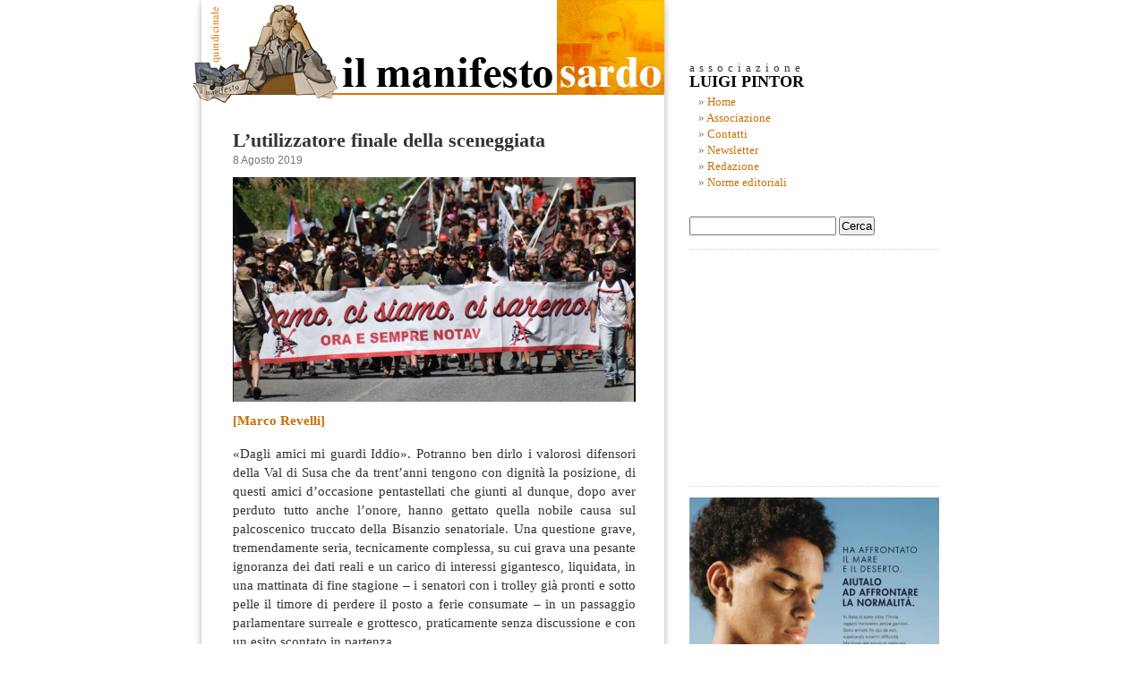

--- FILE ---
content_type: text/html; charset=UTF-8
request_url: https://www.manifestosardo.org/lutilizzatore-finale-della-sceneggiata/
body_size: 14542
content:

<!DOCTYPE html PUBLIC "-//W3C//DTD XHTML 1.0 Transitional//EN" "http://www.w3.org/TR/xhtml1/DTD/xhtml1-transitional.dtd">

<html xmlns="http://www.w3.org/1999/xhtml" xmlns:og="http://ogp.me/ns#" xmlns:fb="https://www.facebook.com/2008/fbml">

<head profile="http://gmpg.org/xfn/11">







<meta http-equiv="Content-Type" content="text/html; charset=UTF-8" />





<title>L’utilizzatore finale della sceneggiata - Il Manifesto SardoIl Manifesto Sardo</title>







     <meta name="title" content="Il Manifesto Sardo" />

     

     <meta name="keywords" content="" />

     

     



     <link rel="image_src" href="https://www.manifestosardo.org/wp-content/themes/manifesto_sardo/images/logo_manifesto_sardo.jpg" />



     

     

     





<meta name="generator" content="WordPress 6.5.6" /> <!-- leave this for stats -->







<link rel="stylesheet" href="https://www.manifestosardo.org/wp-content/themes/manifesto_sardo/style.css" type="text/css" media="screen" />







<link rel="alternate" type="application/rss+xml" title="Il Manifesto Sardo RSS Feed" href="https://www.manifestosardo.org/feed/" />







<link rel="pingback" href="https://www.manifestosardo.org/xmlrpc.php" />







<link rel="icon" href="https://www.manifestosardo.org/wp-content/themes/manifesto_sardo/images/favicon.ico" />







<style type="text/css" media="screen">















</style>







<meta name='robots' content='index, follow, max-image-preview:large, max-snippet:-1, max-video-preview:-1' />

	<!-- This site is optimized with the Yoast SEO plugin v24.4 - https://yoast.com/wordpress/plugins/seo/ -->
	<link rel="canonical" href="https://www.manifestosardo.org/lutilizzatore-finale-della-sceneggiata/" />
	<meta property="og:locale" content="it_IT" />
	<meta property="og:type" content="article" />
	<meta property="og:title" content="L’utilizzatore finale della sceneggiata - Il Manifesto Sardo" />
	<meta property="og:description" content="[Marco Revelli] «Dagli amici mi guardi Iddio». Potranno ben dirlo i valorosi difensori della Val di Susa che da trent’anni tengono con dignità la posizione, di questi amici d’occasione pentastellati che giunti al dunque, dopo aver perduto tutto anche l’onore, hanno gettato quella nobile causa sul palcoscenico truccato della Bisanzio senatoriale. Una questione grave, tremendamente [&hellip;]" />
	<meta property="og:url" content="https://www.manifestosardo.org/lutilizzatore-finale-della-sceneggiata/" />
	<meta property="og:site_name" content="Il Manifesto Sardo" />
	<meta property="article:published_time" content="2019-08-08T08:37:50+00:00" />
	<meta property="og:image" content="https://www.manifestosardo.org/wp-content/uploads/2011/07/NoTavB-post.JPG1_.jpeg" />
	<meta property="og:image:width" content="450" />
	<meta property="og:image:height" content="233" />
	<meta property="og:image:type" content="image/jpeg" />
	<meta name="author" content="roberto" />
	<meta name="twitter:label1" content="Scritto da" />
	<meta name="twitter:data1" content="roberto" />
	<meta name="twitter:label2" content="Tempo di lettura stimato" />
	<meta name="twitter:data2" content="3 minuti" />
	<script type="application/ld+json" class="yoast-schema-graph">{"@context":"https://schema.org","@graph":[{"@type":"WebPage","@id":"https://www.manifestosardo.org/lutilizzatore-finale-della-sceneggiata/","url":"https://www.manifestosardo.org/lutilizzatore-finale-della-sceneggiata/","name":"L’utilizzatore finale della sceneggiata - Il Manifesto Sardo","isPartOf":{"@id":"https://www.manifestosardo.org/#website"},"primaryImageOfPage":{"@id":"https://www.manifestosardo.org/lutilizzatore-finale-della-sceneggiata/#primaryimage"},"image":{"@id":"https://www.manifestosardo.org/lutilizzatore-finale-della-sceneggiata/#primaryimage"},"thumbnailUrl":"https://www.manifestosardo.org/wp-content/uploads/2019/03/Marcia-No-Tav-19-Maggio.png","datePublished":"2019-08-08T08:37:50+00:00","author":{"@id":"https://www.manifestosardo.org/#/schema/person/e5f989ccfcd2f3c41897c2564b6708c0"},"breadcrumb":{"@id":"https://www.manifestosardo.org/lutilizzatore-finale-della-sceneggiata/#breadcrumb"},"inLanguage":"it-IT","potentialAction":[{"@type":"ReadAction","target":["https://www.manifestosardo.org/lutilizzatore-finale-della-sceneggiata/"]}]},{"@type":"ImageObject","inLanguage":"it-IT","@id":"https://www.manifestosardo.org/lutilizzatore-finale-della-sceneggiata/#primaryimage","url":"https://www.manifestosardo.org/wp-content/uploads/2019/03/Marcia-No-Tav-19-Maggio.png","contentUrl":"https://www.manifestosardo.org/wp-content/uploads/2019/03/Marcia-No-Tav-19-Maggio.png","width":1006,"height":562},{"@type":"BreadcrumbList","@id":"https://www.manifestosardo.org/lutilizzatore-finale-della-sceneggiata/#breadcrumb","itemListElement":[{"@type":"ListItem","position":1,"name":"Home","item":"https://www.manifestosardo.org/"},{"@type":"ListItem","position":2,"name":"L’utilizzatore finale della sceneggiata"}]},{"@type":"WebSite","@id":"https://www.manifestosardo.org/#website","url":"https://www.manifestosardo.org/","name":"Il Manifesto Sardo","description":"Politica e cultura in Sardegna","potentialAction":[{"@type":"SearchAction","target":{"@type":"EntryPoint","urlTemplate":"https://www.manifestosardo.org/?s={search_term_string}"},"query-input":{"@type":"PropertyValueSpecification","valueRequired":true,"valueName":"search_term_string"}}],"inLanguage":"it-IT"},{"@type":"Person","@id":"https://www.manifestosardo.org/#/schema/person/e5f989ccfcd2f3c41897c2564b6708c0","name":"roberto","image":{"@type":"ImageObject","inLanguage":"it-IT","@id":"https://www.manifestosardo.org/#/schema/person/image/","url":"https://secure.gravatar.com/avatar/15ef4ea8cf814560e6aa9085897aeffa?s=96&d=mm&r=g","contentUrl":"https://secure.gravatar.com/avatar/15ef4ea8cf814560e6aa9085897aeffa?s=96&d=mm&r=g","caption":"roberto"},"url":"https://www.manifestosardo.org/author/roberto/"}]}</script>
	<!-- / Yoast SEO plugin. -->


<link rel='dns-prefetch' href='//static.addtoany.com' />
<link rel="alternate" type="application/rss+xml" title="Il Manifesto Sardo &raquo; L’utilizzatore finale della sceneggiata Feed dei commenti" href="https://www.manifestosardo.org/lutilizzatore-finale-della-sceneggiata/feed/" />
<script type="text/javascript">
/* <![CDATA[ */
window._wpemojiSettings = {"baseUrl":"https:\/\/s.w.org\/images\/core\/emoji\/15.0.3\/72x72\/","ext":".png","svgUrl":"https:\/\/s.w.org\/images\/core\/emoji\/15.0.3\/svg\/","svgExt":".svg","source":{"concatemoji":"https:\/\/www.manifestosardo.org\/wp-includes\/js\/wp-emoji-release.min.js?ver=6bcc13151d3df31085656eecadf28656"}};
/*! This file is auto-generated */
!function(i,n){var o,s,e;function c(e){try{var t={supportTests:e,timestamp:(new Date).valueOf()};sessionStorage.setItem(o,JSON.stringify(t))}catch(e){}}function p(e,t,n){e.clearRect(0,0,e.canvas.width,e.canvas.height),e.fillText(t,0,0);var t=new Uint32Array(e.getImageData(0,0,e.canvas.width,e.canvas.height).data),r=(e.clearRect(0,0,e.canvas.width,e.canvas.height),e.fillText(n,0,0),new Uint32Array(e.getImageData(0,0,e.canvas.width,e.canvas.height).data));return t.every(function(e,t){return e===r[t]})}function u(e,t,n){switch(t){case"flag":return n(e,"\ud83c\udff3\ufe0f\u200d\u26a7\ufe0f","\ud83c\udff3\ufe0f\u200b\u26a7\ufe0f")?!1:!n(e,"\ud83c\uddfa\ud83c\uddf3","\ud83c\uddfa\u200b\ud83c\uddf3")&&!n(e,"\ud83c\udff4\udb40\udc67\udb40\udc62\udb40\udc65\udb40\udc6e\udb40\udc67\udb40\udc7f","\ud83c\udff4\u200b\udb40\udc67\u200b\udb40\udc62\u200b\udb40\udc65\u200b\udb40\udc6e\u200b\udb40\udc67\u200b\udb40\udc7f");case"emoji":return!n(e,"\ud83d\udc26\u200d\u2b1b","\ud83d\udc26\u200b\u2b1b")}return!1}function f(e,t,n){var r="undefined"!=typeof WorkerGlobalScope&&self instanceof WorkerGlobalScope?new OffscreenCanvas(300,150):i.createElement("canvas"),a=r.getContext("2d",{willReadFrequently:!0}),o=(a.textBaseline="top",a.font="600 32px Arial",{});return e.forEach(function(e){o[e]=t(a,e,n)}),o}function t(e){var t=i.createElement("script");t.src=e,t.defer=!0,i.head.appendChild(t)}"undefined"!=typeof Promise&&(o="wpEmojiSettingsSupports",s=["flag","emoji"],n.supports={everything:!0,everythingExceptFlag:!0},e=new Promise(function(e){i.addEventListener("DOMContentLoaded",e,{once:!0})}),new Promise(function(t){var n=function(){try{var e=JSON.parse(sessionStorage.getItem(o));if("object"==typeof e&&"number"==typeof e.timestamp&&(new Date).valueOf()<e.timestamp+604800&&"object"==typeof e.supportTests)return e.supportTests}catch(e){}return null}();if(!n){if("undefined"!=typeof Worker&&"undefined"!=typeof OffscreenCanvas&&"undefined"!=typeof URL&&URL.createObjectURL&&"undefined"!=typeof Blob)try{var e="postMessage("+f.toString()+"("+[JSON.stringify(s),u.toString(),p.toString()].join(",")+"));",r=new Blob([e],{type:"text/javascript"}),a=new Worker(URL.createObjectURL(r),{name:"wpTestEmojiSupports"});return void(a.onmessage=function(e){c(n=e.data),a.terminate(),t(n)})}catch(e){}c(n=f(s,u,p))}t(n)}).then(function(e){for(var t in e)n.supports[t]=e[t],n.supports.everything=n.supports.everything&&n.supports[t],"flag"!==t&&(n.supports.everythingExceptFlag=n.supports.everythingExceptFlag&&n.supports[t]);n.supports.everythingExceptFlag=n.supports.everythingExceptFlag&&!n.supports.flag,n.DOMReady=!1,n.readyCallback=function(){n.DOMReady=!0}}).then(function(){return e}).then(function(){var e;n.supports.everything||(n.readyCallback(),(e=n.source||{}).concatemoji?t(e.concatemoji):e.wpemoji&&e.twemoji&&(t(e.twemoji),t(e.wpemoji)))}))}((window,document),window._wpemojiSettings);
/* ]]> */
</script>
<style id='wp-emoji-styles-inline-css' type='text/css'>

	img.wp-smiley, img.emoji {
		display: inline !important;
		border: none !important;
		box-shadow: none !important;
		height: 1em !important;
		width: 1em !important;
		margin: 0 0.07em !important;
		vertical-align: -0.1em !important;
		background: none !important;
		padding: 0 !important;
	}
</style>
<link rel='stylesheet' id='wp-block-library-css' href='https://www.manifestosardo.org/wp-includes/css/dist/block-library/style.min.css?ver=6bcc13151d3df31085656eecadf28656' type='text/css' media='all' />
<style id='classic-theme-styles-inline-css' type='text/css'>
/*! This file is auto-generated */
.wp-block-button__link{color:#fff;background-color:#32373c;border-radius:9999px;box-shadow:none;text-decoration:none;padding:calc(.667em + 2px) calc(1.333em + 2px);font-size:1.125em}.wp-block-file__button{background:#32373c;color:#fff;text-decoration:none}
</style>
<style id='global-styles-inline-css' type='text/css'>
body{--wp--preset--color--black: #000000;--wp--preset--color--cyan-bluish-gray: #abb8c3;--wp--preset--color--white: #ffffff;--wp--preset--color--pale-pink: #f78da7;--wp--preset--color--vivid-red: #cf2e2e;--wp--preset--color--luminous-vivid-orange: #ff6900;--wp--preset--color--luminous-vivid-amber: #fcb900;--wp--preset--color--light-green-cyan: #7bdcb5;--wp--preset--color--vivid-green-cyan: #00d084;--wp--preset--color--pale-cyan-blue: #8ed1fc;--wp--preset--color--vivid-cyan-blue: #0693e3;--wp--preset--color--vivid-purple: #9b51e0;--wp--preset--gradient--vivid-cyan-blue-to-vivid-purple: linear-gradient(135deg,rgba(6,147,227,1) 0%,rgb(155,81,224) 100%);--wp--preset--gradient--light-green-cyan-to-vivid-green-cyan: linear-gradient(135deg,rgb(122,220,180) 0%,rgb(0,208,130) 100%);--wp--preset--gradient--luminous-vivid-amber-to-luminous-vivid-orange: linear-gradient(135deg,rgba(252,185,0,1) 0%,rgba(255,105,0,1) 100%);--wp--preset--gradient--luminous-vivid-orange-to-vivid-red: linear-gradient(135deg,rgba(255,105,0,1) 0%,rgb(207,46,46) 100%);--wp--preset--gradient--very-light-gray-to-cyan-bluish-gray: linear-gradient(135deg,rgb(238,238,238) 0%,rgb(169,184,195) 100%);--wp--preset--gradient--cool-to-warm-spectrum: linear-gradient(135deg,rgb(74,234,220) 0%,rgb(151,120,209) 20%,rgb(207,42,186) 40%,rgb(238,44,130) 60%,rgb(251,105,98) 80%,rgb(254,248,76) 100%);--wp--preset--gradient--blush-light-purple: linear-gradient(135deg,rgb(255,206,236) 0%,rgb(152,150,240) 100%);--wp--preset--gradient--blush-bordeaux: linear-gradient(135deg,rgb(254,205,165) 0%,rgb(254,45,45) 50%,rgb(107,0,62) 100%);--wp--preset--gradient--luminous-dusk: linear-gradient(135deg,rgb(255,203,112) 0%,rgb(199,81,192) 50%,rgb(65,88,208) 100%);--wp--preset--gradient--pale-ocean: linear-gradient(135deg,rgb(255,245,203) 0%,rgb(182,227,212) 50%,rgb(51,167,181) 100%);--wp--preset--gradient--electric-grass: linear-gradient(135deg,rgb(202,248,128) 0%,rgb(113,206,126) 100%);--wp--preset--gradient--midnight: linear-gradient(135deg,rgb(2,3,129) 0%,rgb(40,116,252) 100%);--wp--preset--font-size--small: 13px;--wp--preset--font-size--medium: 20px;--wp--preset--font-size--large: 36px;--wp--preset--font-size--x-large: 42px;--wp--preset--spacing--20: 0.44rem;--wp--preset--spacing--30: 0.67rem;--wp--preset--spacing--40: 1rem;--wp--preset--spacing--50: 1.5rem;--wp--preset--spacing--60: 2.25rem;--wp--preset--spacing--70: 3.38rem;--wp--preset--spacing--80: 5.06rem;--wp--preset--shadow--natural: 6px 6px 9px rgba(0, 0, 0, 0.2);--wp--preset--shadow--deep: 12px 12px 50px rgba(0, 0, 0, 0.4);--wp--preset--shadow--sharp: 6px 6px 0px rgba(0, 0, 0, 0.2);--wp--preset--shadow--outlined: 6px 6px 0px -3px rgba(255, 255, 255, 1), 6px 6px rgba(0, 0, 0, 1);--wp--preset--shadow--crisp: 6px 6px 0px rgba(0, 0, 0, 1);}:where(.is-layout-flex){gap: 0.5em;}:where(.is-layout-grid){gap: 0.5em;}body .is-layout-flex{display: flex;}body .is-layout-flex{flex-wrap: wrap;align-items: center;}body .is-layout-flex > *{margin: 0;}body .is-layout-grid{display: grid;}body .is-layout-grid > *{margin: 0;}:where(.wp-block-columns.is-layout-flex){gap: 2em;}:where(.wp-block-columns.is-layout-grid){gap: 2em;}:where(.wp-block-post-template.is-layout-flex){gap: 1.25em;}:where(.wp-block-post-template.is-layout-grid){gap: 1.25em;}.has-black-color{color: var(--wp--preset--color--black) !important;}.has-cyan-bluish-gray-color{color: var(--wp--preset--color--cyan-bluish-gray) !important;}.has-white-color{color: var(--wp--preset--color--white) !important;}.has-pale-pink-color{color: var(--wp--preset--color--pale-pink) !important;}.has-vivid-red-color{color: var(--wp--preset--color--vivid-red) !important;}.has-luminous-vivid-orange-color{color: var(--wp--preset--color--luminous-vivid-orange) !important;}.has-luminous-vivid-amber-color{color: var(--wp--preset--color--luminous-vivid-amber) !important;}.has-light-green-cyan-color{color: var(--wp--preset--color--light-green-cyan) !important;}.has-vivid-green-cyan-color{color: var(--wp--preset--color--vivid-green-cyan) !important;}.has-pale-cyan-blue-color{color: var(--wp--preset--color--pale-cyan-blue) !important;}.has-vivid-cyan-blue-color{color: var(--wp--preset--color--vivid-cyan-blue) !important;}.has-vivid-purple-color{color: var(--wp--preset--color--vivid-purple) !important;}.has-black-background-color{background-color: var(--wp--preset--color--black) !important;}.has-cyan-bluish-gray-background-color{background-color: var(--wp--preset--color--cyan-bluish-gray) !important;}.has-white-background-color{background-color: var(--wp--preset--color--white) !important;}.has-pale-pink-background-color{background-color: var(--wp--preset--color--pale-pink) !important;}.has-vivid-red-background-color{background-color: var(--wp--preset--color--vivid-red) !important;}.has-luminous-vivid-orange-background-color{background-color: var(--wp--preset--color--luminous-vivid-orange) !important;}.has-luminous-vivid-amber-background-color{background-color: var(--wp--preset--color--luminous-vivid-amber) !important;}.has-light-green-cyan-background-color{background-color: var(--wp--preset--color--light-green-cyan) !important;}.has-vivid-green-cyan-background-color{background-color: var(--wp--preset--color--vivid-green-cyan) !important;}.has-pale-cyan-blue-background-color{background-color: var(--wp--preset--color--pale-cyan-blue) !important;}.has-vivid-cyan-blue-background-color{background-color: var(--wp--preset--color--vivid-cyan-blue) !important;}.has-vivid-purple-background-color{background-color: var(--wp--preset--color--vivid-purple) !important;}.has-black-border-color{border-color: var(--wp--preset--color--black) !important;}.has-cyan-bluish-gray-border-color{border-color: var(--wp--preset--color--cyan-bluish-gray) !important;}.has-white-border-color{border-color: var(--wp--preset--color--white) !important;}.has-pale-pink-border-color{border-color: var(--wp--preset--color--pale-pink) !important;}.has-vivid-red-border-color{border-color: var(--wp--preset--color--vivid-red) !important;}.has-luminous-vivid-orange-border-color{border-color: var(--wp--preset--color--luminous-vivid-orange) !important;}.has-luminous-vivid-amber-border-color{border-color: var(--wp--preset--color--luminous-vivid-amber) !important;}.has-light-green-cyan-border-color{border-color: var(--wp--preset--color--light-green-cyan) !important;}.has-vivid-green-cyan-border-color{border-color: var(--wp--preset--color--vivid-green-cyan) !important;}.has-pale-cyan-blue-border-color{border-color: var(--wp--preset--color--pale-cyan-blue) !important;}.has-vivid-cyan-blue-border-color{border-color: var(--wp--preset--color--vivid-cyan-blue) !important;}.has-vivid-purple-border-color{border-color: var(--wp--preset--color--vivid-purple) !important;}.has-vivid-cyan-blue-to-vivid-purple-gradient-background{background: var(--wp--preset--gradient--vivid-cyan-blue-to-vivid-purple) !important;}.has-light-green-cyan-to-vivid-green-cyan-gradient-background{background: var(--wp--preset--gradient--light-green-cyan-to-vivid-green-cyan) !important;}.has-luminous-vivid-amber-to-luminous-vivid-orange-gradient-background{background: var(--wp--preset--gradient--luminous-vivid-amber-to-luminous-vivid-orange) !important;}.has-luminous-vivid-orange-to-vivid-red-gradient-background{background: var(--wp--preset--gradient--luminous-vivid-orange-to-vivid-red) !important;}.has-very-light-gray-to-cyan-bluish-gray-gradient-background{background: var(--wp--preset--gradient--very-light-gray-to-cyan-bluish-gray) !important;}.has-cool-to-warm-spectrum-gradient-background{background: var(--wp--preset--gradient--cool-to-warm-spectrum) !important;}.has-blush-light-purple-gradient-background{background: var(--wp--preset--gradient--blush-light-purple) !important;}.has-blush-bordeaux-gradient-background{background: var(--wp--preset--gradient--blush-bordeaux) !important;}.has-luminous-dusk-gradient-background{background: var(--wp--preset--gradient--luminous-dusk) !important;}.has-pale-ocean-gradient-background{background: var(--wp--preset--gradient--pale-ocean) !important;}.has-electric-grass-gradient-background{background: var(--wp--preset--gradient--electric-grass) !important;}.has-midnight-gradient-background{background: var(--wp--preset--gradient--midnight) !important;}.has-small-font-size{font-size: var(--wp--preset--font-size--small) !important;}.has-medium-font-size{font-size: var(--wp--preset--font-size--medium) !important;}.has-large-font-size{font-size: var(--wp--preset--font-size--large) !important;}.has-x-large-font-size{font-size: var(--wp--preset--font-size--x-large) !important;}
.wp-block-navigation a:where(:not(.wp-element-button)){color: inherit;}
:where(.wp-block-post-template.is-layout-flex){gap: 1.25em;}:where(.wp-block-post-template.is-layout-grid){gap: 1.25em;}
:where(.wp-block-columns.is-layout-flex){gap: 2em;}:where(.wp-block-columns.is-layout-grid){gap: 2em;}
.wp-block-pullquote{font-size: 1.5em;line-height: 1.6;}
</style>
<link rel='stylesheet' id='titan-adminbar-styles-css' href='https://www.manifestosardo.org/wp-content/plugins/anti-spam/assets/css/admin-bar.css?ver=7.3.5' type='text/css' media='all' />
<link rel='stylesheet' id='mc4wp-form-basic-css' href='https://www.manifestosardo.org/wp-content/plugins/mailchimp-for-wp/assets/css/form-basic.css?ver=4.10.7' type='text/css' media='all' />
<link rel='stylesheet' id='addtoany-css' href='https://www.manifestosardo.org/wp-content/plugins/add-to-any/addtoany.min.css?ver=1.16' type='text/css' media='all' />
<script type="text/javascript" src="https://ajax.googleapis.com/ajax/libs/prototype/1.7.1.0/prototype.js?ver=1.7.1" id="prototype-js"></script>
<script type="text/javascript" src="https://ajax.googleapis.com/ajax/libs/scriptaculous/1.9.0/scriptaculous.js?ver=1.9.0" id="scriptaculous-root-js"></script>
<script type="text/javascript" src="https://ajax.googleapis.com/ajax/libs/scriptaculous/1.9.0/effects.js?ver=1.9.0" id="scriptaculous-effects-js"></script>
<script type="text/javascript" src="https://www.manifestosardo.org/wp-content/plugins/lightbox-2/lightbox.js?ver=1.8" id="lightbox-js"></script>
<script type="text/javascript" id="addtoany-core-js-before">
/* <![CDATA[ */
window.a2a_config=window.a2a_config||{};a2a_config.callbacks=[];a2a_config.overlays=[];a2a_config.templates={};a2a_localize = {
	Share: "Condividi",
	Save: "Salva",
	Subscribe: "Abbonati",
	Email: "Email",
	Bookmark: "Segnalibro",
	ShowAll: "espandi",
	ShowLess: "comprimi",
	FindServices: "Trova servizi",
	FindAnyServiceToAddTo: "Trova subito un servizio da aggiungere",
	PoweredBy: "Powered by",
	ShareViaEmail: "Condividi via email",
	SubscribeViaEmail: "Iscriviti via email",
	BookmarkInYourBrowser: "Aggiungi ai segnalibri",
	BookmarkInstructions: "Premi Ctrl+D o \u2318+D per mettere questa pagina nei preferiti",
	AddToYourFavorites: "Aggiungi ai favoriti",
	SendFromWebOrProgram: "Invia da qualsiasi indirizzo email o programma di posta elettronica",
	EmailProgram: "Programma di posta elettronica",
	More: "Di più&#8230;",
	ThanksForSharing: "Grazie per la condivisione!",
	ThanksForFollowing: "Thanks for following!"
};
/* ]]> */
</script>
<script type="text/javascript" defer src="https://static.addtoany.com/menu/page.js" id="addtoany-core-js"></script>
<script type="text/javascript" src="https://www.manifestosardo.org/wp-includes/js/jquery/jquery.min.js?ver=3.7.1" id="jquery-core-js"></script>
<script type="text/javascript" src="https://www.manifestosardo.org/wp-includes/js/jquery/jquery-migrate.min.js?ver=3.4.1" id="jquery-migrate-js"></script>
<script type="text/javascript" defer src="https://www.manifestosardo.org/wp-content/plugins/add-to-any/addtoany.min.js?ver=1.1" id="addtoany-jquery-js"></script>
<link rel="https://api.w.org/" href="https://www.manifestosardo.org/wp-json/" /><link rel="alternate" type="application/json" href="https://www.manifestosardo.org/wp-json/wp/v2/posts/29694" /><link rel="EditURI" type="application/rsd+xml" title="RSD" href="https://www.manifestosardo.org/xmlrpc.php?rsd" />

<link rel='shortlink' href='https://www.manifestosardo.org/?p=29694' />
<link rel="alternate" type="application/json+oembed" href="https://www.manifestosardo.org/wp-json/oembed/1.0/embed?url=https%3A%2F%2Fwww.manifestosardo.org%2Flutilizzatore-finale-della-sceneggiata%2F" />
<link rel="alternate" type="text/xml+oembed" href="https://www.manifestosardo.org/wp-json/oembed/1.0/embed?url=https%3A%2F%2Fwww.manifestosardo.org%2Flutilizzatore-finale-della-sceneggiata%2F&#038;format=xml" />

	<!-- begin lightbox scripts -->
	<script type="text/javascript">
    //<![CDATA[
    document.write('<link rel="stylesheet" href="https://www.manifestosardo.org/wp-content/plugins/lightbox-2/Themes/White/lightbox.css" type="text/css" media="screen" />');
    //]]>
    </script>
	<!-- end lightbox scripts -->

<!-- Open Graph Meta Data by WP-Open-Graph plugin-->
<meta property="og:site_name" content="Il Manifesto Sardo" />
<meta property="og:locale" content="it_it" />
<meta property="og:type" content="article" />
<meta property="og:image:width" content="1006" />
<meta property="og:image:height" content="562" />
<meta property="og:image" content="http://www.manifestosardo.org/wp-content/themes/manifesto_sardo/images/logo_manifesto_sardo.jpg" />
<meta property="og:title" content="L’utilizzatore finale della sceneggiata" />
<meta property="og:url" content="https://www.manifestosardo.org/lutilizzatore-finale-della-sceneggiata/" />
<meta property="og:description" content="[Marco Revelli] «Dagli amici mi guardi Iddio». Potranno ben dirlo i valorosi difensori della Val di Susa che da trent’anni tengono con dignità la posizione, di questi amici d’occasione pentastellati che giunti al dunque, dopo aver perduto tutto anche l’onore, hanno gettato quella nobile causa sul palcoscenico truccato della Bisanzio senatoriale. Una questione grave, tremendamente [&hellip;]" />
<meta property="fb:admins" content="701057567" />
<!-- /Open Graph Meta Data -->







<script language="javascript" type="text/javascript">







function countAreaChars(areaName,counter,limit)







{







if (areaName.value.length>limit)







areaName.value=areaName.value.substring(0,limit);







else







counter.value = limit - areaName.value.length;







}







</script>















<script src="https://www.manifestosardo.org/wp-content/themes/manifesto_sardo/jquery-1.2.1.min.js" type="text/javascript"></script>







<script src="https://www.manifestosardo.org/wp-content/themes/manifesto_sardo/menu-collapsed.js" type="text/javascript"></script>







<!--[if lt IE 8]>







<style type="text/css">







li a {display:inline-block;}







li a {display:block;}







</style>







<![endif]-->



















<script>
  (function(i,s,o,g,r,a,m){i['GoogleAnalyticsObject']=r;i[r]=i[r]||function(){
  (i[r].q=i[r].q||[]).push(arguments)},i[r].l=1*new Date();a=s.createElement(o),
  m=s.getElementsByTagName(o)[0];a.async=1;a.src=g;m.parentNode.insertBefore(a,m)
  })(window,document,'script','https://www.google-analytics.com/analytics.js','ga');

  ga('create', 'UA-77738531-1', 'auto');
  ga('send', 'pageview');

</script>

















<div id="page">







<div id="header">







<a href="https://www.manifestosardo.org" target="_self"><img src="https://www.manifestosardo.org/wp-content/themes/manifesto_sardo/images/link-header.gif" alt="HOME PAGE" border="0" /></a>







</div>










	<div id="content" class="narrowcolumn">

				

  


		<div class="post" id="post-29694">

			<h2><a href="https://www.manifestosardo.org/lutilizzatore-finale-della-sceneggiata/" rel="bookmark" title="Permalink per: L’utilizzatore finale della sceneggiata">L’utilizzatore finale della sceneggiata</a></h2>

			<small>8 Agosto 2019 <!-- di roberto --></small>



			<div class="entry">

				<h5><img fetchpriority="high" decoding="async" class="aligncenter wp-image-28897" src="https://www.manifestosardo.org/wp-content/uploads/2019/03/Marcia-No-Tav-19-Maggio.png" alt="" width="450" height="251" srcset="https://www.manifestosardo.org/wp-content/uploads/2019/03/Marcia-No-Tav-19-Maggio.png 1006w, https://www.manifestosardo.org/wp-content/uploads/2019/03/Marcia-No-Tav-19-Maggio-300x168.png 300w, https://www.manifestosardo.org/wp-content/uploads/2019/03/Marcia-No-Tav-19-Maggio-768x429.png 768w" sizes="(max-width: 450px) 100vw, 450px" /></h5>
<h5>[Marco Revelli]</h5>
<p>«Dagli amici mi guardi Iddio». Potranno ben dirlo i valorosi difensori della Val di Susa che da trent’anni tengono con dignità la posizione, di questi amici d’occasione pentastellati che giunti al dunque, dopo aver perduto tutto anche l’onore, hanno gettato quella nobile causa sul palcoscenico truccato della Bisanzio senatoriale<span id="more-29694"></span>. Una questione grave, tremendamente seria, tecnicamente complessa, su cui grava una pesante ignoranza dei dati reali e un carico di interessi gigantesco, liquidata, in una mattinata di fine stagione – i senatori con i trolley già pronti e sotto pelle il timore di perdere il posto a ferie consumate – in un passaggio parlamentare surreale e grottesco, praticamente senza discussione e con un esito scontato in partenza.</p>
<p>D’ora in poi anche il più sprovveduto dei Sì Tav potrà proclamare che l’organo sovrano si è pronunciato, e «l’Opera s’ha da fare. Punto!».</p>
<p>È stato questo il prezzo pagato da chi davvero ci ha creduto alla battaglia contro un’opera inutile, dannosa e dispendiosa, al bisogno disperato di un movimento politico allo sbando di tentare di salvare una faccia perduta da tempo. E sopravvivere qualche mese al divoramento da parte del suo partner di governo. Rivela quale potere dissolvente e destrutturante abbia la politica – quando declinata nella forma vuota e insieme arrogante del populismo: quello, ricordate, che dichiarava di voler rappresentare il basso contro l’alto – nei confronti delle espressioni più autentiche di ciò che davvero proviene «dal basso».</p>
<p>Mostra, plasticamente, la fine dell’equivoco che voleva l’insorgenza populista davvero trasversale tra destra e sinistra, anzi potenzialmente veicolo di antiche istanze ribelli, e l’approdo di quell’onda lunga su posizioni esplicitamente di destra, anzi di destra estrema, innervate nel precedente sistema di potere e colluse con i suoi peggiori gruppi d’interesse, qual è appunto la Lega salviniana.</p>
<p>Questo ci dice la mattina politica, pur nella sua furia del dileguare: che il grillo parlante di ieri si è rivelato un grillo impotente. Un <em>trojan</em>, che ha veicolato l’uomo nero, il quale poi da <em>avatar</em> si è fatto padrone. Ma c’è anche un’altra «rivelazione», filtrante tra le maglie strette della giornata a Palazzo Madama. Ed è quella di una maggioranza trasversale e occulta, omogenea al di là dei giochi delle parti, famelica nel servizio a interessi altrettanto trasversali e insaziabili, portatrice di una visione del mondo tutto sommato condivisa – tanto condivisa quanto distruttiva -, che risponde al comune dogma dell’<em>enrichissez vous</em> e all’ecumenico appello del partito degli affari, sorda a ogni richiamo alla sobrietà, alla cultura del limite, al rispetto della gente e dell’ambiente. Va dai neofascisti di Fratelli d’Italia ai post-tutto del Pd, passando per i sovranisti della Lega e i neoliberisti a oltranza di Forza Italia. Hanno votato tutti insieme, prima contro la mozione 5Stelle ostile al Tav, poi a favore delle reciproche mozioni ad esso favorevoli, in una commistione di amorosi sensi che lascia senza parole. La Lega ha votato quella del Pd, il Pd quella della Meloni, Forza Italia tutte e due. Uniti in un abbraccio mortale per le finanze e la sostenibilità ambientale del Paese, ma vitale per i rispettivi azionisti di maggioranza.</p>
<p>Poi, liquidata la pratica Tav come il macellaio smaltisce l’ossame residuo, è incominciato il ballo vero: quello che ha come posta il Governo e la sua tenuta. Quello che si gioca fuori dalle sedi istituzionali e che vede un unico dominus, l’uomo a cui tutti gli altri hanno regalato scena e ruolo di primattore.</p>
<p>Matteo Salvini (ancora lui!), in fondo l’utilizzatore finale della sceneggiata, a cui il combinato disposto dell’insipienza Cinquestelle, del gioco al massacro renziano dentro il Pd e dello stato comatoso di Forza Italia, permette di tenere il governo – e col governo il Paese – appeso al proprio dito. E allora la mattina scipita del Senato una verità, profonda, ce la consegna, ed è che la fortuna di Salvini, la sua irresistibile ascesa, quel suo gonfiarsi senza limite nonostante l’orrore che emana dai suoi gesti e dalle sue parole, è dovuta a un semplice fattore di fisica politica: al fatto che intorno a lui non c’è nessun materiale resistente. Che il suo dilatarsi avviene in un vuoto che fa paura.</p>
<blockquote><p>[Da <strong>Il manifesto</strong>]</p></blockquote>
<div class="addtoany_share_save_container addtoany_content addtoany_content_bottom"><div class="a2a_kit a2a_kit_size_32 addtoany_list" data-a2a-url="https://www.manifestosardo.org/lutilizzatore-finale-della-sceneggiata/" data-a2a-title="L’utilizzatore finale della sceneggiata"><a class="a2a_button_facebook" href="https://www.addtoany.com/add_to/facebook?linkurl=https%3A%2F%2Fwww.manifestosardo.org%2Flutilizzatore-finale-della-sceneggiata%2F&amp;linkname=L%E2%80%99utilizzatore%20finale%20della%20sceneggiata" title="Facebook" rel="nofollow noopener" target="_blank"></a><a class="a2a_button_twitter" href="https://www.addtoany.com/add_to/twitter?linkurl=https%3A%2F%2Fwww.manifestosardo.org%2Flutilizzatore-finale-della-sceneggiata%2F&amp;linkname=L%E2%80%99utilizzatore%20finale%20della%20sceneggiata" title="Twitter" rel="nofollow noopener" target="_blank"></a><a class="a2a_button_email" href="https://www.addtoany.com/add_to/email?linkurl=https%3A%2F%2Fwww.manifestosardo.org%2Flutilizzatore-finale-della-sceneggiata%2F&amp;linkname=L%E2%80%99utilizzatore%20finale%20della%20sceneggiata" title="Email" rel="nofollow noopener" target="_blank"></a><a class="a2a_button_whatsapp" href="https://www.addtoany.com/add_to/whatsapp?linkurl=https%3A%2F%2Fwww.manifestosardo.org%2Flutilizzatore-finale-della-sceneggiata%2F&amp;linkname=L%E2%80%99utilizzatore%20finale%20della%20sceneggiata" title="WhatsApp" rel="nofollow noopener" target="_blank"></a><a class="a2a_dd addtoany_share_save addtoany_share" href="https://www.addtoany.com/share"></a></div></div>


				


				<div class="postmetadata alt">

					<small>

						Questo articolo &egrave; stato pubblicato

						
						giovedì, 8 Agosto 2019 alle 10:37
						e classificato in <a href="https://www.manifestosardo.org/category/archivio-documenti/interventi/" rel="category tag">Interventi e Opinioni</a>.

						Puoi seguire i commenti a questo articolo tramite il feed <a href="https://www.manifestosardo.org/lutilizzatore-finale-della-sceneggiata/feed/">RSS 2.0</a>.



						
							Puoi <a href="#respond">inviare un commento</a>, o fare un <a href="https://www.manifestosardo.org/lutilizzatore-finale-della-sceneggiata/trackback/" rel="trackback">trackback</a> dal tuo sito.



						
						

					</small>

				</div>

	

			</div>

		

		</div>

		

	
<!-- Puoi cominciare le modifiche da qui. -->


   
		<!-- Se i commenti sono aperti ma non vi sono commenti. -->
		
	 


<h3 id="respond">Scrivi un commento</h3><br/>
<div>Ciascun commento potr&agrave; avere una lunghezza massima di 1500 battute.<br/>Non sono ammessi commenti consecutivi.</div>


<form action="https://www.manifestosardo.org/wp-comments-post.php" method="post" id="commentform">


<p><input type="text" name="author" id="author" value="" size="22" tabindex="1" />
<label for="author"><small>Nome e Cognomeobbligatorio</small></label></p>

<p><input type="text" name="email" id="email" value="" size="22" tabindex="2" />
<label for="email"><small>E-mail (non verr&agrave; pubblicata) obbligatorio</small></label></p>

<p><input type="text" name="url" id="url" value="" size="22" tabindex="3" />
<label for="url"><small>Sito Web</small></label></p>


<!--<p><small><strong>XHTML:</strong> Puoi usare questi tag XHTML: &lt;a href=&quot;&quot; title=&quot;&quot;&gt; &lt;abbr title=&quot;&quot;&gt; &lt;acronym title=&quot;&quot;&gt; &lt;b&gt; &lt;blockquote cite=&quot;&quot;&gt; &lt;cite&gt; &lt;code&gt; &lt;del datetime=&quot;&quot;&gt; &lt;em&gt; &lt;i&gt; &lt;q cite=&quot;&quot;&gt; &lt;s&gt; &lt;strike&gt; &lt;strong&gt; </small></p>-->

<textarea name="comment" id="comment" cols="100%" rows="10" tabindex="4" onKeyDown="countAreaChars(this.form.feedback,this.form.leftChars,1500);"
onKeyUp="countAreaChars(this.form.comment,this.form.leftChars,1500);"></textarea>

<input name="submit" type="submit" id="submit" tabindex="5" value="Invia commento" />
<input type="hidden" name="comment_post_ID" value="29694" />
<input type=text name=leftChars readonly size=4 maxlength=4 value="1500"/><br/>caratteri disponibili
<!-- Anti-spam plugin wordpress.org/plugins/anti-spam/ --><div class="wantispam-required-fields"><input type="hidden" name="wantispam_t" class="wantispam-control wantispam-control-t" value="1768763509" /><div class="wantispam-group wantispam-group-q" style="clear: both;">
					<label>Current ye@r <span class="required">*</span></label>
					<input type="hidden" name="wantispam_a" class="wantispam-control wantispam-control-a" value="2026" />
					<input type="text" name="wantispam_q" class="wantispam-control wantispam-control-q" value="7.3.5" autocomplete="off" />
				  </div>
<div class="wantispam-group wantispam-group-e" style="display: none;">
					<label>Leave this field empty</label>
					<input type="text" name="wantispam_e_email_url_website" class="wantispam-control wantispam-control-e" value="" autocomplete="off" />
				  </div>
</div><!--\End Anti-spam plugin -->
</form>



<br/>

<div align="center">----------------------------------------------------------------------------------------<br/><strong>ALTRI ARTICOLI</strong></div>

<div class="navigation">

			<div class="alignleft">&laquo; <a href="https://www.manifestosardo.org/perche-il-12-ottobre-2019-dobbiamo-essere-presenti-a-capo-frasca/" rel="prev">Perché il 12 ottobre 2019 dobbiamo essere presenti a Capo Frasca</a></div>

			<div class="alignright"><a href="https://www.manifestosardo.org/rino-formica-e-lultima-chiamata-prima-della-guerra-civile-ora-il-presidente-parli/" rel="next">Rino Formica: «È l’ultima chiamata prima della guerra civile. Ora il Presidente parli»</a> &raquo;</div>

		</div>

	

	
	

	</div>



<div id="sidebar">
<ul>
<li>
	<div class="associazione">associazione</div>
	<h1>LUIGI PINTOR</h1>
<ul>
<li class="page_item"><a href="https://www.manifestosardo.org" title="Home">Home</a></li>
<li class="page_item"><a href="https://www.manifestosardo.org/?page_id=36" title="Associazione">Associazione</a></li>
<li class="page_item"><a href="https://www.manifestosardo.org/?page_id=12" title="Contatti">Contatti</a></li>
<li class="page_item"><a href="https://www.manifestosardo.org/?page_id=56" title="Newsletter">Newsletter</a></li>
<li class="page_item"><a href="https://www.manifestosardo.org/?page_id=84" title="Redazione">Redazione</a></li>
<li class="page_item"><a href="https://www.manifestosardo.org/?page_id=349" title="Norme editoriali">Norme editoriali</a></li>
</ul>
</li>
</ul>
<br/>

	  <form method="get" id="searchform" action="https://www.manifestosardo.org/">
<div><input type="text" value="" name="s" id="s" />
<input type="submit" id="searchsubmit" value="Cerca" />
</div>
</form>  
			  						
<div class="titoli-sidebar">
<div class="container_facebook"><iframe src="//www.facebook.com/plugins/likebox.php?href=https%3A%2F%2Fwww.facebook.com%2Fpages%2Fil-manifesto-sardo%2F184881135406&amp;width=292&amp;height=258&amp;colorscheme=light&amp;show_faces=true&amp;border_color=%23FFFFFF&amp;stream=false&amp;header=false" scrolling="no" frameborder="0" style="border:none; overflow:hidden; width:292px; height:258px; position:relative; top:-2px" allowTransparency="true"></iframe>
</div>
</div>
<div class="titoli-sidebar" style="margin-bottom:40px; margin-top:0px;">
		  <a href="http://www.garanteinfanzia.org/news/minori-stranieri-non-accompagnati-bando-diventare-tutore-volontario" target="_blank"><img src="https://www.manifestosardo.org/wp-content/uploads/2017/09/Collage-campagna-tutori-1.jpg" alt="Garante per l'infanzia" width="100%" height="auto" />	</a>
</div>



<div class="titoli-sidebar">
<a class="container_pintor" href="http://fondazionepintor.net/" target="_blank" title="Fondazione Luigi Pintor" alt="Fondazione Luigi Pintor">Fondazione Luigi Pintor</a>
</div>
		      <div class="titoli-sidebar">
			  	<ul>
			  	<li>
				<h2><a href="https://www.manifestosardo.org/?cat=22">Inchieste</a></h2>
			   	</li>
		       </ul> 
		      </div>
		      <div class="titoli-sidebar">
			  <ul class="menualtro">
			  	<li>
				  <h2><a href="https://www.manifestosardo.org/?page_id=262">Interventi e Opinioni</a></h2>
			  	</li>
		       </ul> 
			  </div>
		      <div class="titoli-sidebar">
			  <ul class="menualtro">
			  <li>
			    <h2><a href="https://www.manifestosardo.org/?page_id=142">Documenti e Materiali</a></h2>
			  </li>
		       </ul> 
			  </div>
			  <div class="titoli-sidebar">
			  <ul class="menualtro">
			  <li>
			  <h2><a href="https://www.manifestosardo.org/?cat=26">Rubriche</a></h2>
			  	</li>
		       </ul> 
		      </div>
			  
		<div class="titoli-sidebar">
	 		 <ul id="menu">
				<li>
					<a href="#">Articoli</a>
				<ul>
			 			 	<li class="cat-item cat-item-7"><a href="https://www.manifestosardo.org/category/ambiente/">Ambiente</a> (687)
</li>
	<li class="cat-item cat-item-15"><a href="https://www.manifestosardo.org/category/archivio-documenti/">Archivio / documenti</a> (5)
</li>
	<li class="cat-item cat-item-13"><a href="https://www.manifestosardo.org/category/arte-in-sardegna/">Arte e beni culturali</a> (559)
</li>
	<li class="cat-item cat-item-2"><a href="https://www.manifestosardo.org/category/blogroll/">Blogroll</a> (1)
</li>
	<li class="cat-item cat-item-4"><a href="https://www.manifestosardo.org/category/capitale-e-lavoro/">Capitale e lavoro</a> (385)
</li>
	<li class="cat-item cat-item-19"><a href="https://www.manifestosardo.org/category/comunicazioni/">Comunicazioni</a> (448)
</li>
	<li class="cat-item cat-item-24"><a href="https://www.manifestosardo.org/category/diritti-civili/">Diritti civili</a> (260)
</li>
	<li class="cat-item cat-item-141"><a href="https://www.manifestosardo.org/category/diritto-alla-salute/">Diritto alla salute</a> (39)
</li>
	<li class="cat-item cat-item-25"><a href="https://www.manifestosardo.org/category/archivio-documenti/documenti-e-materiali/">Documenti e Materiali</a> (8)
</li>
	<li class="cat-item cat-item-23"><a href="https://www.manifestosardo.org/category/economia-e-diritti/">Economia e diritti</a> (79)
</li>
	<li class="cat-item cat-item-12"><a href="https://www.manifestosardo.org/category/identita/">Identità</a> (194)
</li>
	<li class="cat-item cat-item-22"><a href="https://www.manifestosardo.org/category/archivio-documenti/inchieste/">Inchieste</a> (139)
</li>
	<li class="cat-item cat-item-11"><a href="https://www.manifestosardo.org/category/informazione-in-sardegna/">Informazione in Sardegna</a> (23)
</li>
	<li class="cat-item cat-item-21"><a href="https://www.manifestosardo.org/category/archivio-documenti/interventi/">Interventi e Opinioni</a> (2.858)
</li>
	<li class="cat-item cat-item-18"><a href="https://www.manifestosardo.org/category/migrazioni/">Migrazioni</a> (49)
</li>
	<li class="cat-item cat-item-8"><a href="https://www.manifestosardo.org/category/movimenti-e-partiti/">Movimenti e partiti</a> (102)
</li>
	<li class="cat-item cat-item-3"><a href="https://www.manifestosardo.org/category/pace-e-globalizzazione/">Pace e globalizzazione</a> (160)
</li>
	<li class="cat-item cat-item-16"><a href="https://www.manifestosardo.org/category/partecipazione-e-democrazia/">Partecipazione e democrazia</a> (158)
</li>
	<li class="cat-item cat-item-6"><a href="https://www.manifestosardo.org/category/politiche-in-sardegna/">Politiche in Sardegna</a> (1.295)
</li>
	<li class="cat-item cat-item-55"><a href="https://www.manifestosardo.org/category/presentazione/">Presentazione</a> (270)
</li>
	<li class="cat-item cat-item-54"><a href="https://www.manifestosardo.org/category/racconti/">Racconti</a> (3)
</li>
	<li class="cat-item cat-item-9"><a href="https://www.manifestosardo.org/category/recensioni/">Recensioni</a> (154)
</li>
	<li class="cat-item cat-item-26"><a href="https://www.manifestosardo.org/category/rubriche/">Rubriche</a> (138)
</li>
	<li class="cat-item cat-item-5"><a href="https://www.manifestosardo.org/category/saperi-e-conoscenza/">Saperi e conoscenza</a> (68)
</li>
	<li class="cat-item cat-item-17"><a href="https://www.manifestosardo.org/category/scuola-e-formazione/">Scuola e formazione</a> (79)
</li>
	<li class="cat-item cat-item-1"><a href="https://www.manifestosardo.org/category/senza-categoria/">Senza categoria</a> (7)
</li>
	<li class="cat-item cat-item-14"><a href="https://www.manifestosardo.org/category/storia-politica/">Storia politica</a> (53)
</li>
	<li class="cat-item cat-item-20"><a href="https://www.manifestosardo.org/category/vignette/">Vignette</a> (42)
</li>
				</ul>
			</li>
			
			<li class="titoli-sidebar">
					<a href="#">Archivio</a>
				<ul>
			 	<li><a href='https://www.manifestosardo.org/2026/01/'>Gennaio 2026</a></li>
	<li><a href='https://www.manifestosardo.org/2025/12/'>Dicembre 2025</a></li>
	<li><a href='https://www.manifestosardo.org/2025/11/'>Novembre 2025</a></li>
	<li><a href='https://www.manifestosardo.org/2025/10/'>Ottobre 2025</a></li>
	<li><a href='https://www.manifestosardo.org/2025/09/'>Settembre 2025</a></li>
	<li><a href='https://www.manifestosardo.org/2025/08/'>Agosto 2025</a></li>
	<li><a href='https://www.manifestosardo.org/2025/07/'>Luglio 2025</a></li>
	<li><a href='https://www.manifestosardo.org/2025/06/'>Giugno 2025</a></li>
	<li><a href='https://www.manifestosardo.org/2025/05/'>Maggio 2025</a></li>
	<li><a href='https://www.manifestosardo.org/2025/04/'>Aprile 2025</a></li>
	<li><a href='https://www.manifestosardo.org/2025/03/'>Marzo 2025</a></li>
	<li><a href='https://www.manifestosardo.org/2025/02/'>Febbraio 2025</a></li>
	<li><a href='https://www.manifestosardo.org/2025/01/'>Gennaio 2025</a></li>
	<li><a href='https://www.manifestosardo.org/2024/12/'>Dicembre 2024</a></li>
	<li><a href='https://www.manifestosardo.org/2024/11/'>Novembre 2024</a></li>
	<li><a href='https://www.manifestosardo.org/2024/10/'>Ottobre 2024</a></li>
	<li><a href='https://www.manifestosardo.org/2024/09/'>Settembre 2024</a></li>
	<li><a href='https://www.manifestosardo.org/2024/08/'>Agosto 2024</a></li>
	<li><a href='https://www.manifestosardo.org/2024/07/'>Luglio 2024</a></li>
	<li><a href='https://www.manifestosardo.org/2024/06/'>Giugno 2024</a></li>
	<li><a href='https://www.manifestosardo.org/2024/05/'>Maggio 2024</a></li>
	<li><a href='https://www.manifestosardo.org/2024/04/'>Aprile 2024</a></li>
	<li><a href='https://www.manifestosardo.org/2024/03/'>Marzo 2024</a></li>
	<li><a href='https://www.manifestosardo.org/2024/02/'>Febbraio 2024</a></li>
	<li><a href='https://www.manifestosardo.org/2024/01/'>Gennaio 2024</a></li>
	<li><a href='https://www.manifestosardo.org/2023/12/'>Dicembre 2023</a></li>
	<li><a href='https://www.manifestosardo.org/2023/11/'>Novembre 2023</a></li>
	<li><a href='https://www.manifestosardo.org/2023/10/'>Ottobre 2023</a></li>
	<li><a href='https://www.manifestosardo.org/2023/09/'>Settembre 2023</a></li>
	<li><a href='https://www.manifestosardo.org/2023/08/'>Agosto 2023</a></li>
	<li><a href='https://www.manifestosardo.org/2023/07/'>Luglio 2023</a></li>
	<li><a href='https://www.manifestosardo.org/2023/06/'>Giugno 2023</a></li>
	<li><a href='https://www.manifestosardo.org/2023/05/'>Maggio 2023</a></li>
	<li><a href='https://www.manifestosardo.org/2023/04/'>Aprile 2023</a></li>
	<li><a href='https://www.manifestosardo.org/2023/03/'>Marzo 2023</a></li>
	<li><a href='https://www.manifestosardo.org/2023/02/'>Febbraio 2023</a></li>
	<li><a href='https://www.manifestosardo.org/2023/01/'>Gennaio 2023</a></li>
	<li><a href='https://www.manifestosardo.org/2022/12/'>Dicembre 2022</a></li>
	<li><a href='https://www.manifestosardo.org/2022/11/'>Novembre 2022</a></li>
	<li><a href='https://www.manifestosardo.org/2022/10/'>Ottobre 2022</a></li>
	<li><a href='https://www.manifestosardo.org/2022/09/'>Settembre 2022</a></li>
	<li><a href='https://www.manifestosardo.org/2022/08/'>Agosto 2022</a></li>
	<li><a href='https://www.manifestosardo.org/2022/07/'>Luglio 2022</a></li>
	<li><a href='https://www.manifestosardo.org/2022/06/'>Giugno 2022</a></li>
	<li><a href='https://www.manifestosardo.org/2022/05/'>Maggio 2022</a></li>
	<li><a href='https://www.manifestosardo.org/2022/04/'>Aprile 2022</a></li>
	<li><a href='https://www.manifestosardo.org/2022/03/'>Marzo 2022</a></li>
	<li><a href='https://www.manifestosardo.org/2022/02/'>Febbraio 2022</a></li>
	<li><a href='https://www.manifestosardo.org/2022/01/'>Gennaio 2022</a></li>
	<li><a href='https://www.manifestosardo.org/2021/12/'>Dicembre 2021</a></li>
	<li><a href='https://www.manifestosardo.org/2021/11/'>Novembre 2021</a></li>
	<li><a href='https://www.manifestosardo.org/2021/10/'>Ottobre 2021</a></li>
	<li><a href='https://www.manifestosardo.org/2021/09/'>Settembre 2021</a></li>
	<li><a href='https://www.manifestosardo.org/2021/08/'>Agosto 2021</a></li>
	<li><a href='https://www.manifestosardo.org/2021/07/'>Luglio 2021</a></li>
	<li><a href='https://www.manifestosardo.org/2021/06/'>Giugno 2021</a></li>
	<li><a href='https://www.manifestosardo.org/2021/05/'>Maggio 2021</a></li>
	<li><a href='https://www.manifestosardo.org/2021/04/'>Aprile 2021</a></li>
	<li><a href='https://www.manifestosardo.org/2021/03/'>Marzo 2021</a></li>
	<li><a href='https://www.manifestosardo.org/2021/02/'>Febbraio 2021</a></li>
	<li><a href='https://www.manifestosardo.org/2021/01/'>Gennaio 2021</a></li>
	<li><a href='https://www.manifestosardo.org/2020/12/'>Dicembre 2020</a></li>
	<li><a href='https://www.manifestosardo.org/2020/11/'>Novembre 2020</a></li>
	<li><a href='https://www.manifestosardo.org/2020/10/'>Ottobre 2020</a></li>
	<li><a href='https://www.manifestosardo.org/2020/09/'>Settembre 2020</a></li>
	<li><a href='https://www.manifestosardo.org/2020/08/'>Agosto 2020</a></li>
	<li><a href='https://www.manifestosardo.org/2020/07/'>Luglio 2020</a></li>
	<li><a href='https://www.manifestosardo.org/2020/06/'>Giugno 2020</a></li>
	<li><a href='https://www.manifestosardo.org/2020/05/'>Maggio 2020</a></li>
	<li><a href='https://www.manifestosardo.org/2020/04/'>Aprile 2020</a></li>
	<li><a href='https://www.manifestosardo.org/2020/03/'>Marzo 2020</a></li>
	<li><a href='https://www.manifestosardo.org/2020/02/'>Febbraio 2020</a></li>
	<li><a href='https://www.manifestosardo.org/2020/01/'>Gennaio 2020</a></li>
	<li><a href='https://www.manifestosardo.org/2019/12/'>Dicembre 2019</a></li>
	<li><a href='https://www.manifestosardo.org/2019/11/'>Novembre 2019</a></li>
	<li><a href='https://www.manifestosardo.org/2019/10/'>Ottobre 2019</a></li>
	<li><a href='https://www.manifestosardo.org/2019/09/'>Settembre 2019</a></li>
	<li><a href='https://www.manifestosardo.org/2019/08/'>Agosto 2019</a></li>
	<li><a href='https://www.manifestosardo.org/2019/07/'>Luglio 2019</a></li>
	<li><a href='https://www.manifestosardo.org/2019/06/'>Giugno 2019</a></li>
	<li><a href='https://www.manifestosardo.org/2019/05/'>Maggio 2019</a></li>
	<li><a href='https://www.manifestosardo.org/2019/04/'>Aprile 2019</a></li>
	<li><a href='https://www.manifestosardo.org/2019/03/'>Marzo 2019</a></li>
	<li><a href='https://www.manifestosardo.org/2019/02/'>Febbraio 2019</a></li>
	<li><a href='https://www.manifestosardo.org/2019/01/'>Gennaio 2019</a></li>
	<li><a href='https://www.manifestosardo.org/2018/12/'>Dicembre 2018</a></li>
	<li><a href='https://www.manifestosardo.org/2018/11/'>Novembre 2018</a></li>
	<li><a href='https://www.manifestosardo.org/2018/10/'>Ottobre 2018</a></li>
	<li><a href='https://www.manifestosardo.org/2018/09/'>Settembre 2018</a></li>
	<li><a href='https://www.manifestosardo.org/2018/08/'>Agosto 2018</a></li>
	<li><a href='https://www.manifestosardo.org/2018/07/'>Luglio 2018</a></li>
	<li><a href='https://www.manifestosardo.org/2018/06/'>Giugno 2018</a></li>
	<li><a href='https://www.manifestosardo.org/2018/05/'>Maggio 2018</a></li>
	<li><a href='https://www.manifestosardo.org/2018/04/'>Aprile 2018</a></li>
	<li><a href='https://www.manifestosardo.org/2018/03/'>Marzo 2018</a></li>
	<li><a href='https://www.manifestosardo.org/2018/02/'>Febbraio 2018</a></li>
	<li><a href='https://www.manifestosardo.org/2018/01/'>Gennaio 2018</a></li>
	<li><a href='https://www.manifestosardo.org/2017/12/'>Dicembre 2017</a></li>
	<li><a href='https://www.manifestosardo.org/2017/11/'>Novembre 2017</a></li>
	<li><a href='https://www.manifestosardo.org/2017/10/'>Ottobre 2017</a></li>
	<li><a href='https://www.manifestosardo.org/2017/09/'>Settembre 2017</a></li>
	<li><a href='https://www.manifestosardo.org/2017/08/'>Agosto 2017</a></li>
	<li><a href='https://www.manifestosardo.org/2017/07/'>Luglio 2017</a></li>
	<li><a href='https://www.manifestosardo.org/2017/06/'>Giugno 2017</a></li>
	<li><a href='https://www.manifestosardo.org/2017/05/'>Maggio 2017</a></li>
	<li><a href='https://www.manifestosardo.org/2017/04/'>Aprile 2017</a></li>
	<li><a href='https://www.manifestosardo.org/2017/03/'>Marzo 2017</a></li>
	<li><a href='https://www.manifestosardo.org/2017/02/'>Febbraio 2017</a></li>
	<li><a href='https://www.manifestosardo.org/2017/01/'>Gennaio 2017</a></li>
	<li><a href='https://www.manifestosardo.org/2016/12/'>Dicembre 2016</a></li>
	<li><a href='https://www.manifestosardo.org/2016/11/'>Novembre 2016</a></li>
	<li><a href='https://www.manifestosardo.org/2016/10/'>Ottobre 2016</a></li>
	<li><a href='https://www.manifestosardo.org/2016/09/'>Settembre 2016</a></li>
	<li><a href='https://www.manifestosardo.org/2016/08/'>Agosto 2016</a></li>
	<li><a href='https://www.manifestosardo.org/2016/07/'>Luglio 2016</a></li>
	<li><a href='https://www.manifestosardo.org/2016/06/'>Giugno 2016</a></li>
	<li><a href='https://www.manifestosardo.org/2016/05/'>Maggio 2016</a></li>
	<li><a href='https://www.manifestosardo.org/2016/04/'>Aprile 2016</a></li>
	<li><a href='https://www.manifestosardo.org/2016/03/'>Marzo 2016</a></li>
	<li><a href='https://www.manifestosardo.org/2016/02/'>Febbraio 2016</a></li>
	<li><a href='https://www.manifestosardo.org/2016/01/'>Gennaio 2016</a></li>
	<li><a href='https://www.manifestosardo.org/2015/12/'>Dicembre 2015</a></li>
	<li><a href='https://www.manifestosardo.org/2015/11/'>Novembre 2015</a></li>
	<li><a href='https://www.manifestosardo.org/2015/10/'>Ottobre 2015</a></li>
	<li><a href='https://www.manifestosardo.org/2015/09/'>Settembre 2015</a></li>
	<li><a href='https://www.manifestosardo.org/2015/08/'>Agosto 2015</a></li>
	<li><a href='https://www.manifestosardo.org/2015/07/'>Luglio 2015</a></li>
	<li><a href='https://www.manifestosardo.org/2015/06/'>Giugno 2015</a></li>
	<li><a href='https://www.manifestosardo.org/2015/05/'>Maggio 2015</a></li>
	<li><a href='https://www.manifestosardo.org/2015/04/'>Aprile 2015</a></li>
	<li><a href='https://www.manifestosardo.org/2015/03/'>Marzo 2015</a></li>
	<li><a href='https://www.manifestosardo.org/2015/02/'>Febbraio 2015</a></li>
	<li><a href='https://www.manifestosardo.org/2015/01/'>Gennaio 2015</a></li>
	<li><a href='https://www.manifestosardo.org/2014/12/'>Dicembre 2014</a></li>
	<li><a href='https://www.manifestosardo.org/2014/11/'>Novembre 2014</a></li>
	<li><a href='https://www.manifestosardo.org/2014/10/'>Ottobre 2014</a></li>
	<li><a href='https://www.manifestosardo.org/2014/09/'>Settembre 2014</a></li>
	<li><a href='https://www.manifestosardo.org/2014/08/'>Agosto 2014</a></li>
	<li><a href='https://www.manifestosardo.org/2014/07/'>Luglio 2014</a></li>
	<li><a href='https://www.manifestosardo.org/2014/06/'>Giugno 2014</a></li>
	<li><a href='https://www.manifestosardo.org/2014/05/'>Maggio 2014</a></li>
	<li><a href='https://www.manifestosardo.org/2014/04/'>Aprile 2014</a></li>
	<li><a href='https://www.manifestosardo.org/2014/03/'>Marzo 2014</a></li>
	<li><a href='https://www.manifestosardo.org/2014/02/'>Febbraio 2014</a></li>
	<li><a href='https://www.manifestosardo.org/2014/01/'>Gennaio 2014</a></li>
	<li><a href='https://www.manifestosardo.org/2013/12/'>Dicembre 2013</a></li>
	<li><a href='https://www.manifestosardo.org/2013/11/'>Novembre 2013</a></li>
	<li><a href='https://www.manifestosardo.org/2013/10/'>Ottobre 2013</a></li>
	<li><a href='https://www.manifestosardo.org/2013/09/'>Settembre 2013</a></li>
	<li><a href='https://www.manifestosardo.org/2013/08/'>Agosto 2013</a></li>
	<li><a href='https://www.manifestosardo.org/2013/07/'>Luglio 2013</a></li>
	<li><a href='https://www.manifestosardo.org/2013/06/'>Giugno 2013</a></li>
	<li><a href='https://www.manifestosardo.org/2013/05/'>Maggio 2013</a></li>
	<li><a href='https://www.manifestosardo.org/2013/04/'>Aprile 2013</a></li>
	<li><a href='https://www.manifestosardo.org/2013/03/'>Marzo 2013</a></li>
	<li><a href='https://www.manifestosardo.org/2013/02/'>Febbraio 2013</a></li>
	<li><a href='https://www.manifestosardo.org/2013/01/'>Gennaio 2013</a></li>
	<li><a href='https://www.manifestosardo.org/2012/12/'>Dicembre 2012</a></li>
	<li><a href='https://www.manifestosardo.org/2012/11/'>Novembre 2012</a></li>
	<li><a href='https://www.manifestosardo.org/2012/10/'>Ottobre 2012</a></li>
	<li><a href='https://www.manifestosardo.org/2012/09/'>Settembre 2012</a></li>
	<li><a href='https://www.manifestosardo.org/2012/08/'>Agosto 2012</a></li>
	<li><a href='https://www.manifestosardo.org/2012/07/'>Luglio 2012</a></li>
	<li><a href='https://www.manifestosardo.org/2012/06/'>Giugno 2012</a></li>
	<li><a href='https://www.manifestosardo.org/2012/05/'>Maggio 2012</a></li>
	<li><a href='https://www.manifestosardo.org/2012/04/'>Aprile 2012</a></li>
	<li><a href='https://www.manifestosardo.org/2012/03/'>Marzo 2012</a></li>
	<li><a href='https://www.manifestosardo.org/2012/02/'>Febbraio 2012</a></li>
	<li><a href='https://www.manifestosardo.org/2012/01/'>Gennaio 2012</a></li>
	<li><a href='https://www.manifestosardo.org/2011/12/'>Dicembre 2011</a></li>
	<li><a href='https://www.manifestosardo.org/2011/11/'>Novembre 2011</a></li>
	<li><a href='https://www.manifestosardo.org/2011/10/'>Ottobre 2011</a></li>
	<li><a href='https://www.manifestosardo.org/2011/09/'>Settembre 2011</a></li>
	<li><a href='https://www.manifestosardo.org/2011/08/'>Agosto 2011</a></li>
	<li><a href='https://www.manifestosardo.org/2011/07/'>Luglio 2011</a></li>
	<li><a href='https://www.manifestosardo.org/2011/06/'>Giugno 2011</a></li>
	<li><a href='https://www.manifestosardo.org/2011/05/'>Maggio 2011</a></li>
	<li><a href='https://www.manifestosardo.org/2011/04/'>Aprile 2011</a></li>
	<li><a href='https://www.manifestosardo.org/2011/03/'>Marzo 2011</a></li>
	<li><a href='https://www.manifestosardo.org/2011/02/'>Febbraio 2011</a></li>
	<li><a href='https://www.manifestosardo.org/2011/01/'>Gennaio 2011</a></li>
	<li><a href='https://www.manifestosardo.org/2010/12/'>Dicembre 2010</a></li>
	<li><a href='https://www.manifestosardo.org/2010/11/'>Novembre 2010</a></li>
	<li><a href='https://www.manifestosardo.org/2010/10/'>Ottobre 2010</a></li>
	<li><a href='https://www.manifestosardo.org/2010/09/'>Settembre 2010</a></li>
	<li><a href='https://www.manifestosardo.org/2010/08/'>Agosto 2010</a></li>
	<li><a href='https://www.manifestosardo.org/2010/07/'>Luglio 2010</a></li>
	<li><a href='https://www.manifestosardo.org/2010/06/'>Giugno 2010</a></li>
	<li><a href='https://www.manifestosardo.org/2010/05/'>Maggio 2010</a></li>
	<li><a href='https://www.manifestosardo.org/2010/04/'>Aprile 2010</a></li>
	<li><a href='https://www.manifestosardo.org/2010/03/'>Marzo 2010</a></li>
	<li><a href='https://www.manifestosardo.org/2010/02/'>Febbraio 2010</a></li>
	<li><a href='https://www.manifestosardo.org/2010/01/'>Gennaio 2010</a></li>
	<li><a href='https://www.manifestosardo.org/2009/12/'>Dicembre 2009</a></li>
	<li><a href='https://www.manifestosardo.org/2009/11/'>Novembre 2009</a></li>
	<li><a href='https://www.manifestosardo.org/2009/10/'>Ottobre 2009</a></li>
	<li><a href='https://www.manifestosardo.org/2009/09/'>Settembre 2009</a></li>
	<li><a href='https://www.manifestosardo.org/2009/08/'>Agosto 2009</a></li>
	<li><a href='https://www.manifestosardo.org/2009/07/'>Luglio 2009</a></li>
	<li><a href='https://www.manifestosardo.org/2009/06/'>Giugno 2009</a></li>
	<li><a href='https://www.manifestosardo.org/2009/05/'>Maggio 2009</a></li>
	<li><a href='https://www.manifestosardo.org/2009/04/'>Aprile 2009</a></li>
	<li><a href='https://www.manifestosardo.org/2009/03/'>Marzo 2009</a></li>
	<li><a href='https://www.manifestosardo.org/2009/02/'>Febbraio 2009</a></li>
	<li><a href='https://www.manifestosardo.org/2009/01/'>Gennaio 2009</a></li>
	<li><a href='https://www.manifestosardo.org/2008/12/'>Dicembre 2008</a></li>
	<li><a href='https://www.manifestosardo.org/2008/11/'>Novembre 2008</a></li>
	<li><a href='https://www.manifestosardo.org/2008/10/'>Ottobre 2008</a></li>
	<li><a href='https://www.manifestosardo.org/2008/09/'>Settembre 2008</a></li>
	<li><a href='https://www.manifestosardo.org/2008/08/'>Agosto 2008</a></li>
	<li><a href='https://www.manifestosardo.org/2008/07/'>Luglio 2008</a></li>
	<li><a href='https://www.manifestosardo.org/2008/06/'>Giugno 2008</a></li>
	<li><a href='https://www.manifestosardo.org/2008/05/'>Maggio 2008</a></li>
	<li><a href='https://www.manifestosardo.org/2008/04/'>Aprile 2008</a></li>
	<li><a href='https://www.manifestosardo.org/2008/03/'>Marzo 2008</a></li>
	<li><a href='https://www.manifestosardo.org/2008/02/'>Febbraio 2008</a></li>
	<li><a href='https://www.manifestosardo.org/2008/01/'>Gennaio 2008</a></li>
	<li><a href='https://www.manifestosardo.org/2007/12/'>Dicembre 2007</a></li>
	<li><a href='https://www.manifestosardo.org/2007/11/'>Novembre 2007</a></li>
	<li><a href='https://www.manifestosardo.org/2007/10/'>Ottobre 2007</a></li>
	<li><a href='https://www.manifestosardo.org/2007/09/'>Settembre 2007</a></li>
	<li><a href='https://www.manifestosardo.org/2007/08/'>Agosto 2007</a></li>
	<li><a href='https://www.manifestosardo.org/2007/07/'>Luglio 2007</a></li>
	<li><a href='https://www.manifestosardo.org/2007/06/'>Giugno 2007</a></li>
	<li><a href='https://www.manifestosardo.org/2007/05/'>Maggio 2007</a></li>
	<li><a href='https://www.manifestosardo.org/2007/04/'>Aprile 2007</a></li>
			 					
				</ul>
			</li>
		</ul>
	  </div>
	  		<div class="titoli-sidebar">
			&nbsp;&nbsp;&nbsp;&nbsp;&nbsp;<a href="http://validator.w3.org/check?uri=referer"><img src="https://www.manifestosardo.org/wp-content/themes/manifesto_sardo/images/validatore_w3c.gif" alt="Valid XHTML 1.0 Transitional" /></a>
            </div>
			
			<div class="titoli-sidebar">
			<h2>Direttore</h2>
			<ul>
			<li>
			<ul>
			<li>
			<a href="/cdn-cgi/l/email-protection#3a485f5e5b405355545f7a575b54535c5f494e55495b485e551455485d">Roberto Loddo</a>
			</li>
			</ul>
			</li>
			</ul>
			</div>
			
			<div class="commenti-recenti">
			<h2>			</ul>
			</li>
			</ul>
			</div>
			<div class="commenti-recenti">
			<h2>			</ul>
			</li>
			</ul>
			</div>
			
			
			 <div class="titoli-sidebar">
			 <ul>
			 			   <li id="linkcat-10" class="linkcat"><h2>Link</h2>
	<ul>
<li><a href="http://www.democraziaoggi.it/" title=" (Ultimo aggiornamento 1 January 1970 02:00)"><img src="https://www.democraziaoggi.it/wp-content/themes/demo/images/logo.gif"  alt="democrazia oggi"  title=" (Ultimo aggiornamento 1 January 1970 02:00)" /></a></li>
<li><a href="http://gruppodinterventogiuridicoweb.wordpress.com/" title="Il Gruppo d’Intervento Giuridico è un’associazione ecologista sorta a Cagliari nel giugno 1992 (Ultimo aggiornamento 1 January 1970 02:00)"><img src="https://2.gravatar.com/avatar/8ce131f6598ccba92c98c970d32e5dfa?s=100&amp;r=pg&amp;d=mm"  alt="Stefano Deliperi"  title="Il Gruppo d’Intervento Giuridico è un’associazione ecologista sorta a Cagliari nel giugno 1992 (Ultimo aggiornamento 1 January 1970 02:00)" /></a></li>

	</ul>
</li>
 
			 </ul>
			 </div>
			<div class="titoli-sidebar">
			<h2>Sito</h2>
			<ul>
			<li>
			<ul>
			<li>
			<a rel="nofollow" href="https://www.manifestosardo.org/amministrazione/">Accedi</a>			</li>
			</ul>
			<ul>
			<li>
									</li>
			</ul>
			</li>
			</ul>
			</div>
			
		
  <div class="titoli-sidebar">
		  <a href="http://www.ilmanifesto.it/" target="_blank"><img src="https://www.manifestosardo.org/wp-content/themes/manifesto_sardo/images/il_manifesto.gif" alt="Il Manifesto" width="200" height="67" /></a>
  </div>
  <div class="titoli-sidebar">
		  <a href="http://www.arci.it" target="_blank"><img src="https://www.manifestosardo.org/wp-content/themes/manifesto_sardo/images/arci-sardegna.gif" alt="Arci Sardegna" width="81" height="67" /></a>
  </div>
  <div class="titoli-sidebar">
         
		  <a href="http://www.ilmanifestobologna.it" target="_blank"><img src="https://www.manifestosardo.org/wp-content/themes/manifesto_sardo/images/manifesto_bologna.gif" alt="Il Manifesto Bologna" /></a>
  </div>
  <div class="titoli-sidebar">    
		  <a href="http://sbilanciamoci.info/" target="_blank"><img src="https://www.manifestosardo.org/wp-content/themes/manifesto_sardo/images/sbilanciamoci.gif" alt="Sbilanciamoci" /></a>
  </div>
  <div class="titoli-sidebar">

		  <a href="http://www.stopopg.it/" target="_blank"><img src="https://www.manifestosardo.org/wp-content/themes/manifesto_sardo/images/stop_opg.gif" alt="Stop OPG"  /></a>
</div>


</div>


<div id="footer">
		<p>
		Webdesign <a href="http://www.visus.biz" target="blank">Visus</a> 2006, su piattaforma <a href="http://wordpress.org" target="blank">WordPress</a>
		<!-- 22 queries. 0,273 secondi. -->
		</p>
				<script data-cfasync="false" src="/cdn-cgi/scripts/5c5dd728/cloudflare-static/email-decode.min.js"></script><script type="text/javascript" src="https://www.manifestosardo.org/wp-content/plugins/anti-spam/assets/js/anti-spam.js?ver=7.3.5" id="anti-spam-script-js"></script>
<!-- Inizio Codice Shinystat PRO
<script type="text/javascript" language="JavaScript" src="http://codicepro.shinystat.com/cgi-bin/getcod.cgi?USER=luigipintor&P=1"></script>
<noscript>
<a href="http://www.shinystat.com/it" target="_top">
<img src="http://www.shinystat.com/cgi-bin/shinystat.cgi?USER=luigipintor&P=1" alt="Statistiche sito" border="0"></a>
</noscript>
-->
<!-- separazione tra codice vecchio e nuovo Shinystat-->
<div class="contatore">
<script type="text/javascript" language="JavaScript" src="https://codice.shinystat.com/cgi-bin/getcod.cgi?USER=manifestosardo"></script>
<noscript>
<a href="https://www.shinystat.com" target="_top">
<img src="https://www.shinystat.com/cgi-bin/shinystat.cgi?user=manifestosardo" alt="CONTATORE DI VISITE" border="0" /></a>
</noscript>
</div>
<!-- Fine Codice Shinystat FREE-->
</div>
</div>


</body>
</html>


<!--
Performance optimized by W3 Total Cache. Learn more: https://www.boldgrid.com/w3-total-cache/

Object Caching 57/102 objects using Memcached
Page Caching using Memcached 
Database Caching 11/33 queries in 0.012 seconds using Memcached

Served from: www.manifestosardo.org @ 2026-01-18 21:11:49 by W3 Total Cache
--><script defer src="https://static.cloudflareinsights.com/beacon.min.js/vcd15cbe7772f49c399c6a5babf22c1241717689176015" integrity="sha512-ZpsOmlRQV6y907TI0dKBHq9Md29nnaEIPlkf84rnaERnq6zvWvPUqr2ft8M1aS28oN72PdrCzSjY4U6VaAw1EQ==" data-cf-beacon='{"version":"2024.11.0","token":"9cd901ceda344a86ada8f7b086974d4d","r":1,"server_timing":{"name":{"cfCacheStatus":true,"cfEdge":true,"cfExtPri":true,"cfL4":true,"cfOrigin":true,"cfSpeedBrain":true},"location_startswith":null}}' crossorigin="anonymous"></script>
